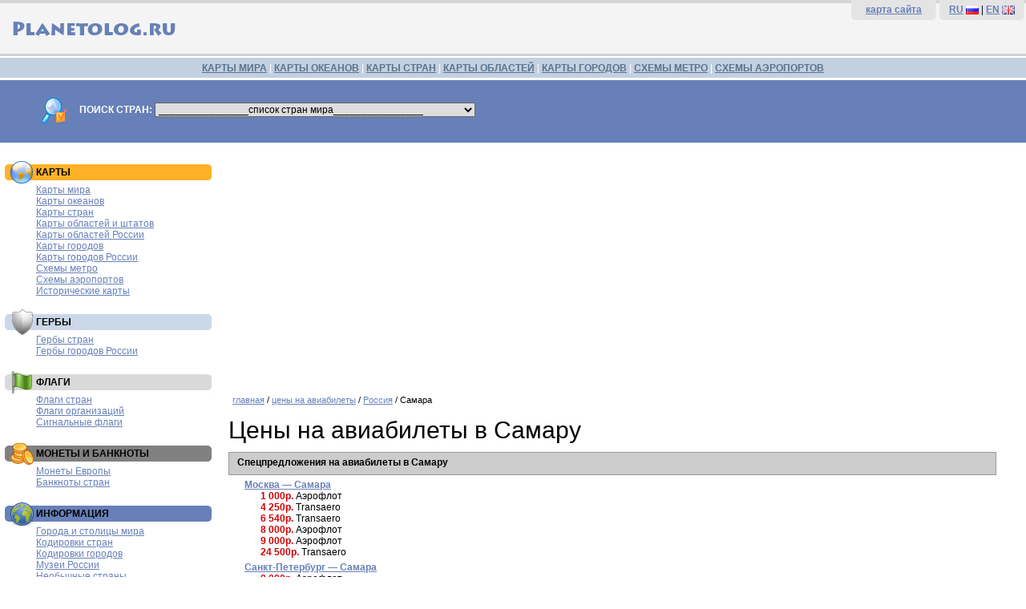

--- FILE ---
content_type: text/html; charset=windows-1251
request_url: http://www.planetolog.ru/avia-price-city.php?city=KUF
body_size: 21984
content:
<!DOCTYPE HTML PUBLIC '-//W3C//DTD HTML 4.01 Transitional//EN'>
<HTML>
<HEAD>
<TITLE>Цены на авиабилеты в Самару — Planetolog.ru</TITLE>
<META content='Цены на авиабилеты в Самару' name=Keywords>
<META content='Цены на авиабилеты в Самару.' name=Description>
<META http-equiv='Content-Type' content='text/html; charset=windows-1251'>
<LINK rel='SHORTCUT ICON' href='http://planetolog.ru/favicon.ico'>
<LINK href='style.css' type=text/css rel=stylesheet>
</HEAD>

<BODY>
<table width='100%' border='0' cellspacing='0' cellpadding='0'>
  <tr>
    <td height='70' bgcolor='f4f4f4' class='TopBack'>
<table width='100%' border='0' cellspacing='0' cellpadding='0'>
  <tr>
    <td width='50%'>
    <a href='http://planetolog.ru'>
    <img src='pic/planetolog-logotype-ru.gif' border=0 width='250' height='50' vspace=10 alt='Planetolog.ru' title='Planetolog.ru'></a>
    </td>
    <td width='50%' align=right>
<table width='220' border='0' cellspacing='0' cellpadding='0'>
  <tr>
    <td class=TopRightMenu bgcolor='#e4e4e4'>
    	<b><a href='sitemap.php'>карта сайта</a></b>
    </td>
    <td class=TopRightMenu bgcolor='#e4e4e4'>
    	<b><a href='http://planetolog.ru/'>RU</a></b> <a href='http://planetolog.ru/'><img src='pic/16x11/RU.gif' border=0 width='16' height='11' align=absmiddle></a> | 
    	<b><a href='http://planetolog.com/'>EN</a></b> <a href='http://planetolog.com/'><img src='pic/16x11/UK.gif' border=0 width='16' height='11' align=absmiddle></a></td>
    </td>
  </tr>
</table>
</td>
</tr>
</table>
  </tr>
  <tr>
    <td height='30' bgcolor='#C2D0E0' class='TopMenuBack'>
    	<a href='map-world-list.php' class=linkTopMenu>КАРТЫ МИРА</a> | 
    	<a href='map-ocean-list.php' class=linkTopMenu>КАРТЫ ОКЕАНОВ</a> | 
    	<a href='map-country-list.php' class=linkTopMenu>КАРТЫ СТРАН</a> | 
    	<a href='map-oblast-list.php' class=linkTopMenu>КАРТЫ ОБЛАСТЕЙ</a> | 
    	<a href='map-city-list.php' class=linkTopMenu>КАРТЫ ГОРОДОВ</a> | 
    	<a href='map-metro-list.php' class=linkTopMenu>СХЕМЫ МЕТРО</a> | 
    	<a href='map-airport-list.php' class=linkTopMenu>СХЕМЫ АЭРОПОРТОВ</a>
    	</td>
  </tr>
  <tr>
    <td bgcolor='#6780B8' class=SearchForm>

<form name='SearchForm'>
<img src='pic/search-logo.gif' border=0 width='36' height='36' align=absmiddle hspace=10 vspace=0>
<b>ПОИСК СТРАН:</b>
<select onChange='document.location=SearchForm.country.value' name='country' id=CountrySearch>
<option selected>________________список стран мира________________</option>
<option value='country.php?country=AU'>Австралия</option>
<option value='country.php?country=AT'>Австрия</option>
<option value='country.php?country=AZ'>Азербайджан</option>
<option value='country.php?country=AL'>Албания</option>
<option value='country.php?country=DZ'>Алжир</option>
<option value='country.php?country=AS'>Американское Самоа</option>
<option value='country.php?country=AO'>Ангола</option>
<option value='country.php?country=AD'>Андорра</option>
<option value='country.php?country=AG'>Антигуа и Барбуда</option>
<option value='country.php?country=AN'>Антильские острова</option>
<option value='country.php?country=AR'>Аргентина</option>
<option value='country.php?country=AM'>Армения</option>
<option value='country.php?country=AW'>Аруба</option>
<option value='country.php?country=AF'>Афганистан</option>
<option value='country.php?country=BS'>Багамские острова</option>
<option value='country.php?country=BD'>Бангладеш</option>
<option value='country.php?country=BB'>Барбадос</option>
<option value='country.php?country=BH'>Бахрейн</option>
<option value='country.php?country=BZ'>Белиз</option>
<option value='country.php?country=BY'>Белоруссия</option>
<option value='country.php?country=BE'>Бельгия</option>
<option value='country.php?country=BJ'>Бенин</option>
<option value='country.php?country=BM'>Бермуды</option>
<option value='country.php?country=BG'>Болгария</option>
<option value='country.php?country=BO'>Боливия</option>
<option value='country.php?country=BA'>Босния и Герцеговина</option>
<option value='country.php?country=BW'>Ботсвана</option>
<option value='country.php?country=BR'>Бразилия</option>
<option value='country.php?country=VG'>Британские Виргинские острова</option>
<option value='country.php?country=BN'>Бруней</option>
<option value='country.php?country=BF'>Буркина Фасо</option>
<option value='country.php?country=BI'>Бурунди</option>
<option value='country.php?country=BT'>Бутан</option>
<option value='country.php?country=VU'>Вануату</option>
<option value='country.php?country=GB'>Великобритания</option>
<option value='country.php?country=HU'>Венгрия</option>
<option value='country.php?country=VE'>Венесуэла</option>
<option value='country.php?country=VN'>Вьетнам</option>
<option value='country.php?country=GA'>Габон</option>
<option value='country.php?country=HT'>Гаити</option>
<option value='country.php?country=GY'>Гайана</option>
<option value='country.php?country=GM'>Гамбия</option>
<option value='country.php?country=GH'>Гана</option>
<option value='country.php?country=GT'>Гватемала</option>
<option value='country.php?country=GN'>Гвинея</option>
<option value='country.php?country=GW'>Гвинея-Бисау</option>
<option value='country.php?country=DE'>Германия</option>
<option value='country.php?country=GI'>Гибралтар</option>
<option value='country.php?country=NL'>Голландия</option>
<option value='country.php?country=HN'>Гондурас</option>
<option value='country.php?country=HK'>Гонконг</option>
<option value='country.php?country=GD'>Гренада</option>
<option value='country.php?country=GL'>Гренландия</option>
<option value='country.php?country=GR'>Греция</option>
<option value='country.php?country=GE'>Грузия</option>
<option value='country.php?country=DK'>Дания</option>
<option value='country.php?country=CD'>Демократическая Республика Конго</option>
<option value='country.php?country=DJ'>Джибути</option>
<option value='country.php?country=DM'>Доминика</option>
<option value='country.php?country=DO'>Доминиканская республика</option>
<option value='country.php?country=EG'>Египет</option>
<option value='country.php?country=ZM'>Замбия</option>
<option value='country.php?country=ZW'>Зимбабве</option>
<option value='country.php?country=IL'>Израиль</option>
<option value='country.php?country=IN'>Индия</option>
<option value='country.php?country=ID'>Индонезия</option>
<option value='country.php?country=JO'>Иордания</option>
<option value='country.php?country=IQ'>Ирак</option>
<option value='country.php?country=IR'>Иран</option>
<option value='country.php?country=IE'>Ирландия</option>
<option value='country.php?country=IS'>Исландия</option>
<option value='country.php?country=ES'>Испания</option>
<option value='country.php?country=IT'>Италия</option>
<option value='country.php?country=YE'>Йемен</option>
<option value='country.php?country=CV'>Кабо-Верде</option>
<option value='country.php?country=KZ'>Казахстан</option>
<option value='country.php?country=KH'>Камбоджа</option>
<option value='country.php?country=CM'>Камерун</option>
<option value='country.php?country=CA'>Канада</option>
<option value='country.php?country=QA'>Катар</option>
<option value='country.php?country=KE'>Кения</option>
<option value='country.php?country=CY'>Кипр</option>
<option value='country.php?country=KG'>Киргизия</option>
<option value='country.php?country=KI'>Кирибати</option>
<option value='country.php?country=CN'>Китай</option>
<option value='country.php?country=KP'>КНДР</option>
<option value='country.php?country=CO'>Колумбия</option>
<option value='country.php?country=KM'>Коморские острова</option>
<option value='country.php?country=CR'>Коста-Рика</option>
<option value='country.php?country=CI'>Кот-д'Ивуар</option>
<option value='country.php?country=CU'>Куба</option>
<option value='country.php?country=KW'>Кувейт</option>
<option value='country.php?country=LA'>Лаос</option>
<option value='country.php?country=LV'>Латвия</option>
<option value='country.php?country=LS'>Лесото</option>
<option value='country.php?country=LR'>Либерия</option>
<option value='country.php?country=LB'>Ливан</option>
<option value='country.php?country=LY'>Ливия</option>
<option value='country.php?country=LT'>Литва</option>
<option value='country.php?country=LI'>Лихтенштейн</option>
<option value='country.php?country=LU'>Люксембург</option>
<option value='country.php?country=MU'>Маврикий</option>
<option value='country.php?country=MR'>Мавритания</option>
<option value='country.php?country=MG'>Мадагаскар</option>
<option value='country.php?country=MK'>Македония</option>
<option value='country.php?country=MW'>Малави</option>
<option value='country.php?country=MY'>Малайзия</option>
<option value='country.php?country=ML'>Мали</option>
<option value='country.php?country=MV'>Мальдивы</option>
<option value='country.php?country=MT'>Мальта</option>
<option value='country.php?country=MA'>Марокко</option>
<option value='country.php?country=MH'>Маршалловы острова</option>
<option value='country.php?country=MX'>Мексика</option>
<option value='country.php?country=FM'>Микронезия</option>
<option value='country.php?country=MZ'>Мозамбик</option>
<option value='country.php?country=MD'>Молдавия</option>
<option value='country.php?country=MC'>Монако</option>
<option value='country.php?country=MN'>Монголия</option>
<option value='country.php?country=MM'>Мьянма</option>
<option value='country.php?country=NA'>Намибия</option>
<option value='country.php?country=NP'>Непал</option>
<option value='country.php?country=NE'>Нигер</option>
<option value='country.php?country=NG'>Нигерия</option>
<option value='country.php?country=NI'>Никарагуа</option>
<option value='country.php?country=NZ'>Новая Зеландия</option>
<option value='country.php?country=NO'>Норвегия</option>
<option value='country.php?country=AE'>ОАЭ</option>
<option value='country.php?country=OM'>Оман</option>
<option value='country.php?country=PK'>Пакистан</option>
<option value='country.php?country=PA'>Панама</option>
<option value='country.php?country=PG'>Папуа-Новая Гвинея</option>
<option value='country.php?country=PY'>Парагвай</option>
<option value='country.php?country=PE'>Перу</option>
<option value='country.php?country=PF'>Полинезия</option>
<option value='country.php?country=PL'>Польша</option>
<option value='country.php?country=PT'>Португалия</option>
<option value='country.php?country=PR'>Пуэрто-Рико</option>
<option value='country.php?country=CG'>Республика Конго</option>
<option value='country.php?country=KR'>Республика Корея</option>
<option value='country.php?country=RU'>Россия</option>
<option value='country.php?country=RW'>Руанда</option>
<option value='country.php?country=RO'>Румыния</option>
<option value='country.php?country=SV'>Сальвадор</option>
<option value='country.php?country=WS'>Самоа</option>
<option value='country.php?country=SM'>Сан-Марино</option>
<option value='country.php?country=SA'>Саудовская Аравия</option>
<option value='country.php?country=SZ'>Свазиленд</option>
<option value='country.php?country=SC'>Сейшелы</option>
<option value='country.php?country=SN'>Сенегал</option>
<option value='country.php?country=RS'>Сербия</option>
<option value='country.php?country=SG'>Сингапур</option>
<option value='country.php?country=SY'>Сирия</option>
<option value='country.php?country=SK'>Словакия</option>
<option value='country.php?country=SI'>Словения</option>
<option value='country.php?country=SO'>Сомали</option>
<option value='country.php?country=SD'>Судан</option>
<option value='country.php?country=SR'>Суринам</option>
<option value='country.php?country=US'>США</option>
<option value='country.php?country=SL'>Сьерра-Леоне</option>
<option value='country.php?country=TJ'>Таджикистан</option>
<option value='country.php?country=TH'>Таиланд</option>
<option value='country.php?country=TZ'>Танзания</option>
<option value='country.php?country=TG'>Того</option>
<option value='country.php?country=TO'>Тонга</option>
<option value='country.php?country=TT'>Тринидад и Тобаго</option>
<option value='country.php?country=TN'>Тунис</option>
<option value='country.php?country=TM'>Туркменистан</option>
<option value='country.php?country=TR'>Турция</option>
<option value='country.php?country=UG'>Уганда</option>
<option value='country.php?country=UZ'>Узбекистан</option>
<option value='country.php?country=UA'>Украина</option>
<option value='country.php?country=UY'>Уругвай</option>
<option value='country.php?country=FJ'>Фиджи</option>
<option value='country.php?country=PH'>Филиппины</option>
<option value='country.php?country=FI'>Финляндия</option>
<option value='country.php?country=FR'>Франция</option>
<option value='country.php?country=HR'>Хорватия</option>
<option value='country.php?country=CF'>Центральноафриканская Республика</option>
<option value='country.php?country=TD'>Чад</option>
<option value='country.php?country=ME'>Черногория</option>
<option value='country.php?country=CZ'>Чехия</option>
<option value='country.php?country=CL'>Чили</option>
<option value='country.php?country=CH'>Швейцария</option>
<option value='country.php?country=SE'>Швеция</option>
<option value='country.php?country=LK'>Шри-Ланка</option>
<option value='country.php?country=EC'>Эквадор</option>
<option value='country.php?country=GQ'>Экваториальная Гвинея</option>
<option value='country.php?country=ER'>Эритрея</option>
<option value='country.php?country=EE'>Эстония</option>
<option value='country.php?country=ET'>Эфиопия</option>
<option value='country.php?country=ZA'>ЮАР</option>
<option value='country.php?country=JM'>Ямайка</option>
<option value='country.php?country=JP'>Япония</option>
<option value='country-list.php'>... все страны мира</option>
</select>
</form>

</td>
</tr>
</table>
<table width='100%' border='0' cellspacing='0' cellpadding='0'>
  <tr>
    <td width='270'>

    <table width=270 border=0 cellpadding=0 cellspacing=5>
          <tr>
        <td class='menuBoxAds'>



        </td>
      </tr>
      <tr>
        <td class='menuBoxMaps'><H3>КАРТЫ</H3>
            <a href='map-world-list.php'>Карты мира</a><br>
            <a href='map-ocean-list.php'>Карты океанов</a><br>
            <a href='map-country-list.php'>Карты стран</a><br>
            <a href='map-oblast-list.php'>Карты областей и штатов</a><br>
            <a href='map-rus-oblast-list.php'>Карты областей России</a><br>
            <a href='map-city-list.php'>Карты городов</a><br>
            <a href='map-city.php?country=RU'>Карты городов России</a><br>
            <a href='map-metro-list.php'>Схемы метро</a><br>
            <a href='map-airport-list.php'>Схемы аэропортов</a><br>
            <a href='map-history-list.php'>Исторические карты</a><br>
        </td>
      </tr>
      <tr>
        <td class='menuBoxArms'><H3>ГЕРБЫ</H3>
            <a href='emblem-list.php'>Гербы стран</a><br>
            <a href='emblem-russia-list.php'>Гербы городов России</a><br>
        </td>
      </tr>
      <tr>
        <td class='menuBoxFlags'><H3>ФЛАГИ</H3>
            <a href='flag-country-list.php'>Флаги стран</a><br>
            <a href='flag-organizations-list.php'>Флаги организаций</a><br>
            <a href='flag-signals-list.php'>Сигнальные флаги</a><br>
        </td>
      </tr>
      <tr>
        <td class='menuBoxCoins'><H3>МОНЕТЫ И БАНКНОТЫ</H3>
            <a href='coins-euro-list.php'>Монеты Европы</a><br>
            <a href='banknotes-list.php'>Банкноты стран</a><br>
        </td>
      </tr>
      <tr>
        <td class='menuBoxCodes'><H3>ИНФОРМАЦИЯ</H3>
          	<a href='city-world-list.php'>Города и столицы мира</a><br>
            <a href='code-country-list.php'>Кодировки стран</a><br>
            <a href='code-city-list.php'>Кодировки городов</a><br>
          	<a href='museum-list.php'>Музеи России</a><br>
          	<a href='unusualcountry-list.php'>Необычные страны</a><br>
          	<a href='embassy-country-list.php'>Посольства</a><br>
            <a href='phonecode-country-list.php'>Телефонные коды стран</a><br>
            <a href='phonecode-city-list.php'>Телефонные коды городов</a><br>
            <a href='timezone-country-list.php'>Часовые пояса стран</a><br>
            <a href='timezone-city-list.php'>Часовые пояса городов</a><br>
            <a href='holiday-list.php'>Национальные праздники</a><br>
            <a href='plug-country-list.php'>Розетки и вилки стран</a><br>
            <a href='http://abcpoll.ru?id=planetolog'>Платные опросы</a><br>
        </td>
      </tr>
          <tr>
        <td>



        </td>
      </tr>
    </table>

    </td>
    <td>


<div class='textplane' align='center'>
<script async src='//pagead2.googlesyndication.com/pagead/js/adsbygoogle.js'></script>
<!-- Planetolog.ru Адаптивный -->
<ins class='adsbygoogle'
     style='display:block'
     data-ad-client='ca-pub-0121125251225663'
     data-ad-slot='2375054281'
     data-ad-format='auto'></ins>
<script>
(adsbygoogle = window.adsbygoogle || []).push({});
</script>
</div><div class='textplane'>
      <div class='path'><a href='/'>главная</a> / 
      <a href='avia-price-list.php'>цены на авиабилеты</a> / 
      <a href='avia-price-country.php?country=RU'>Россия</a> / 
      Самара</div>

      <H1>Цены на авиабилеты в Самару</H1>

<div class='priceSpecialBox'>
<H3>Спецпредложения на авиабилеты в Самару</H3>
</div>
<div class=CityList>
<b><a href='avia-special-price.php?from=MOW&city=KUF'>Москва — Самара</a></b>
<div class=CityList>
<font color='#cf0101'><b>1 000р.</b></font> Аэрофлот<br><font color='#cf0101'><b>4 250р.</b></font> Transaero<br><font color='#cf0101'><b>6 540р.</b></font> Transaero<br><font color='#cf0101'><b>8 000р.</b></font> Аэрофлот<br><font color='#cf0101'><b>9 000р.</b></font> Аэрофлот<br><font color='#cf0101'><b>24 500р.</b></font> Transaero<br></div><b><a href='avia-special-price.php?from=LED&city=KUF'>Санкт-Петербург — Самара</a></b>
<div class=CityList>
<font color='#cf0101'><b>9 000р.</b></font> Аэрофлот<br></div></div>
<div class='priceUsualBox'>
<H3>Обычные тарифы на авиабилеты в Самару</H3>
</div>
<div class=CityList>
<b><a href='avia-price.php?from=MOW&city=KUF'>Москва — Самара</a></b>
<div class=CityList>
<font color='#cf0101'><b>10 000р.</b></font> Аэрофлот<br><font color='#cf0101'><b>10 600р.</b></font> S7<br><font color='#cf0101'><b>43 510р.</b></font> S7<br><font color='#cf0101'><b>50 000р.</b></font> Аэрофлот<br></div></div>


<p><hr size=1 color=#CCCCCC></p>
<div class='regionbox'>
<p>База авиабилетных тарифов предоставлена компанией «<a href='http://betravel.ru/'>БиТрэвел</a>».<br>
Телефон для справок: <strong>+7 (495) 609-6678</strong>.<br>
<font color=red size=-2>Все тарифы указаны за перелёт «туда-обратно» и действуют при наличии мест на рейс. 
Тарифы указаны без такс и аэропортовых сборов.</font></p>
</div>


<table width='95%' border='0' cellspacing='0' cellpadding='0'>
<tr>
<td>
<div class='bottom-ads-textplane'>
<!-- Яндекс.Директ -->
<script type="text/javascript">
//<![CDATA[
yandex_partner_id = 16928;
yandex_site_bg_color = 'FFFFFF';
yandex_site_charset = 'windows-1251';
yandex_ad_format = 'direct';
yandex_font_size = 0.9;
yandex_direct_type = 'flat';
yandex_direct_limit = 4;
yandex_direct_title_color = 'CF0101';
yandex_direct_url_color = '006600';
yandex_direct_all_color = 'CF0101';
yandex_direct_text_color = '000000';
yandex_direct_hover_color = 'CF0101';
yandex_direct_favicon = true;
document.write('<sc'+'ript type="text/javascript" src="http://an.yandex.ru/system/context.js"></sc'+'ript>');
//]]>
</script>
</div>
</td>
</tr>
</table>
</td>
  </tr>
</table>

<table width='100%' border='0' cellspacing='0' cellpadding='0'>
  <tr>
    <td class=BottomMenu>
    	<a href='map-world-list.php' class=linkBottomMenu>карты мира</a> | 
    	<a href='map-ocean-list.php' class=linkBottomMenu>карты океанов</a> | 
    	<a href='map-country-list.php' class=linkBottomMenu>карты стран</a> | 
    	<a href='map-oblast-list.php' class=linkBottomMenu>карты областей, штатов и провинций</a> | 
    	<a href='map-city-list.php' class=linkBottomMenu>карты городов</a> | 
    	<a href='map-metro-list.php' class=linkBottomMenu>схемы метро</a> | 
    	<a href='map-airport-list.php' class=linkBottomMenu>схемы аэропортов</a><br><br>
        	© 2007—2017 <a href='http://planetolog.ru' class=linkBottomMenu>Planetolog.ru</a>
    	</td>
  </tr>
</table>
<table width='100%' border='0' cellspacing='0' cellpadding='0'>
  <tr>
    <td class=CounterMenu>
<noindex>
<script src="http://www.google-analytics.com/urchin.js" type="text/javascript">
</script>
<script type="text/javascript">
_uacct = "UA-1963280-2";
urchinTracker();
</script>

<!--LiveInternet counter--><script type="text/javascript"><!--
document.write("<a href='http://www.liveinternet.ru/click' "+
"target=_blank><img src='http://counter.yadro.ru/hit?t16.1;r"+
escape(document.referrer)+((typeof(screen)=="undefined")?"":
";s"+screen.width+"*"+screen.height+"*"+(screen.colorDepth?
screen.colorDepth:screen.pixelDepth))+";u"+escape(document.URL)+
";"+Math.random()+
"' alt='' title='LiveInternet: показано число просмотров за 24"+
" часа, посетителей за 24 часа и за сегодня' "+
"border=0 width=88 height=31><\/a>")//--></script><!--/LiveInternet-->
</a>
</noindex>
    	</td>
    <td class=CounterMenu>
<div class=BottomLinks>
<a href='ads.php' class=linkSearchResult>реклама на сайте</a> | 
<a href='mail.php' class=linkSearchResult>обратная связь</a> | 
<a href='catalog.php' class=linkSearchResult>ссылки для путешественников</a> 

<img style='display: none' src='https://collector.cint.com/?a=292&i=2&e=1&c=1'/>


</div>
    </td>
  </tr>
</table>
</BODY>
</HTML>

--- FILE ---
content_type: text/html; charset=utf-8
request_url: https://www.google.com/recaptcha/api2/aframe
body_size: 269
content:
<!DOCTYPE HTML><html><head><meta http-equiv="content-type" content="text/html; charset=UTF-8"></head><body><script nonce="PWHUcvvzv4z-UvUFWiynBQ">/** Anti-fraud and anti-abuse applications only. See google.com/recaptcha */ try{var clients={'sodar':'https://pagead2.googlesyndication.com/pagead/sodar?'};window.addEventListener("message",function(a){try{if(a.source===window.parent){var b=JSON.parse(a.data);var c=clients[b['id']];if(c){var d=document.createElement('img');d.src=c+b['params']+'&rc='+(localStorage.getItem("rc::a")?sessionStorage.getItem("rc::b"):"");window.document.body.appendChild(d);sessionStorage.setItem("rc::e",parseInt(sessionStorage.getItem("rc::e")||0)+1);localStorage.setItem("rc::h",'1770143658145');}}}catch(b){}});window.parent.postMessage("_grecaptcha_ready", "*");}catch(b){}</script></body></html>

--- FILE ---
content_type: text/css
request_url: http://www.planetolog.ru/style.css
body_size: 13844
content:
BODY {
	margin: 0px;
	padding: 0px;
	background-color: #FFFFFF;
	font-family: Verdana, Arial, Helvetica, sans-serif;
}

TD
{
	font-family: Verdana, Arial, Helvetica, sans-serif;
	font-size: 12px;
	vertical-align: top;
}

DIV
{
	font-family: Verdana, Arial, Helvetica, sans-serif;
	font-size: 12px;
	vertical-align: top;
}

H1 {
	font-size: 30px;
	font-weight: normal;
	text-align: left;
	margin: 10px 0px 10px 0px;
	padding: 0px
}

H2 {
	font-size: 14px;
	font-weight: bold;
	margin: 30px 0px 5px 0px;
	padding: 0px;
}

H3 {
	font-size: 12px;
	font-weight: bold;
	margin: 5px 0px 8px 0px;
	padding: 0px;
}

A:link {COLOR: #6780b8; text-decoration:underline}
A:hover {COLOR: #6780b8; text-decoration:underline}
A:active {COLOR: #6780b8; text-decoration:underline}
A:visited {COLOR: #6780b8; text-decoration:underline}

A.linkFullList {
	COLOR: #666666;
	text-decoration:underline;
	font-size: 11px;
}
A.linkFullList:hover {COLOR: #666666; text-decoration:underline}
A.linkFullList:active {COLOR: #666666; text-decoration:underline}
A.linkFullList:visited {COLOR: #666666; text-decoration:underline}

A.linkTopMenu {
	COLOR: #59738c;
	text-decoration:underline;
	font-weight: bold;
}
A.linkTopMenu:hover {COLOR: #59738c; text-decoration:underline}
A.linkTopMenu:active {COLOR: #59738c; text-decoration:underline}
A.linkTopMenu:visited {COLOR: #59738c; text-decoration:underline}

A.linkBottomMenu {
	COLOR: #666666;
	text-decoration:underline;
}
A.linkBottomMenu:hover {COLOR: #666666; text-decoration:underline}
A.linkBottomMenu:active {COLOR: #666666; text-decoration:underline}
A.linkBottomMenu:visited {COLOR: #666666; text-decoration:underline}

A.linkIndex {
	COLOR: #666666;
	text-decoration:underline;
}
A.linkIndex:hover {COLOR: #666666; text-decoration:underline}
A.linkIndex:active {COLOR: #666666; text-decoration:underline}
A.linkIndex:visited {COLOR: #666666; text-decoration:underline}

A.linkAds {
	COLOR: #CF0101;
	text-decoration:underline;
}
A.linkAds:hover {COLOR: #CF0101; text-decoration:underline}
A.linkAds:active {COLOR: #CF0101; text-decoration:underline}
A.linkAds:visited {COLOR: #CF0101; text-decoration:underline}

A.linkRed {
	COLOR: #CF0101;
	text-decoration:underline;
}
A.linkRed:hover {COLOR: #CF0101; text-decoration:underline}
A.linkRed:active {COLOR: #CF0101; text-decoration:underline}
A.linkRed:visited {COLOR: #CF0101; text-decoration:underline}

A.linkSearchResult {
	COLOR: #FD9403;
	text-decoration:underline;
	font-size: 11px;
}
A.linkSearchResult:hover {COLOR: #FD9403; text-decoration:underline}
A.linkSearchResult:active {COLOR: #FD9403; text-decoration:underline}
A.linkSearchResult:visited {COLOR: #FD9403; text-decoration:underline}

A.linkOutSearchResult {
	COLOR: #006600;
	text-decoration:underline;
	font-size: 11px;
}
A.linkOutSearchResult:hover {COLOR: #006600; text-decoration:underline}
A.linkOutSearchResult:active {COLOR: #006600; text-decoration:underline}
A.linkOutSearchResult:visited {COLOR: #006600; text-decoration:underline}

A.linkFullList {
	COLOR: #666666;
	text-decoration:underline;
	font-size: 11px;
}
A.linkFullList:hover {COLOR: #666666; text-decoration:underline}
A.linkFullList:active {COLOR: #666666; text-decoration:underline}
A.linkFullList:visited {COLOR: #666666; text-decoration:underline}

.path {
	font-size: 11px;
	font-weight: normal;
	padding: 5px;
}

.regionbox
{
	border: 1px solid #cad8e9;
	background-color: #e4ecf7;
	padding: 5px;
	margin-bottom: 5px;
	width: 97%;
	color: #666666;
}

.helpbox
{
	border: 1px solid #E0E7EF;
	background-color: #F1F4F8;
	padding: 5px;
	margin-bottom: 5px;
	width: 90%;
}

.AncillaryBox
{
	border: 1px solid #D4D4D4;
	background-color: #EEEEEE;
	padding: 5px;
	margin-top: 5px;
	margin-bottom: 5px;
	width: 450px;
}

.AncillaryBoxMuseum
{
	border: 1px solid #D4D4D4;
	background-color: #EEEEEE;
	padding: 5px;
	margin-top: 15px;
	margin-bottom: 5px;
	width: 95%;
}

.ImageBox
{
	border: 1px solid #D4D4D4;
	background-color: #FFFFFF;
	padding: 5px;
	text-align: center;
	margin-bottom: 15px;
}

.ImageAviaBox
{
	border: 1px solid #D4D4D4;
	background-color: #FFFFFF;
	padding: 2px;
	text-align: center;
	margin-top: 5px;
	margin-bottom: 5px;
}

.ImageBookBox
{
	border: 1px solid #D4D4D4;
	background-color: #FFFFFF;
	padding: 1px;
	text-align: center;
	margin-left: 3px;
	margin-bottom: 3px;
	display: table;
	float: left;
	height: 191px;
}

.ImageBookZoomBox
{
	border: 1px solid #D4D4D4;
	background-color: #FFFFFF;
	padding: 1px;
	text-align: center;
	margin-right: 15px;
	display: table;
	float: left;
	width: 206px;
	color: #666666;
}

.ImageMapIndex
{
	border: 1px solid #6780B8;
}

DIV.RightImageBox
{
	PADDING-RIGHT: 0px;
	PADDING-LEFT: 0px;
	PADDING-BOTTOM: 10px;
	PADDING-TOP: 5px;
}

TD.CountryList
{
	padding: 5px;
	color: #666666;
}

TD.ListImages
{
	vertical-align: top;
	padding: 5px;
}

TD.ArrowImage
{
	vertical-align: middle;
	text-align: center;
	width: 50px;
}

DIV.textplane
{
	padding: 10px;
	margin-left: 5px;
}

DIV.CountrySearchResult
{
	PADDING-RIGHT: 10px;
	PADDING-LEFT: 35px;
	PADDING-BOTTOM: 7px;
	PADDING-TOP: 2px;
}

DIV.Rubric
{
	font-size: 11px;
	color: #999999;
}

DIV.BottomLinks
{
	COLOR: #666666;
	font-size: 10px;
	text-align: right;
}

.SourceData
{
	color: #006600;
}

DIV.InfoBox
{
	PADDING-RIGHT: 0px;
	PADDING-LEFT: 12px;
	PADDING-BOTTOM: 3px;
	PADDING-TOP: 0px;
}

TD.menuBoxMaps
{
	PADDING-RIGHT: 0px;
	PADDING-LEFT: 40px;
	PADDING-BOTTOM: 10px;
	PADDING-TOP: 5px;
	width: 260px;
	background-image: url("pic/menu-map.gif");
	background-repeat: no-repeat;
	background-position: left top;
}

TD.menuBoxCoins
{
	PADDING-RIGHT: 0px;
	PADDING-LEFT: 40px;
	PADDING-BOTTOM: 10px;
	PADDING-TOP: 5px;
	width: 260px;
	background-image: url("pic/menu-coins.gif");
	background-repeat: no-repeat;
	background-position: left top;
}

TD.menuBoxArms
{
	PADDING-RIGHT: 0px;
	PADDING-LEFT: 40px;
	PADDING-BOTTOM: 10px;
	PADDING-TOP: 5px;
	width: 260px;
	background-image: url("pic/menu-arms.gif");
	background-repeat: no-repeat;
	background-position: left top;
}

TD.menuBoxFlags
{
	PADDING-RIGHT: 0px;
	PADDING-LEFT: 40px;
	PADDING-BOTTOM: 10px;
	PADDING-TOP: 5px;
	width: 260px;
	background-image: url("pic/menu-flags.gif");
	background-repeat: no-repeat;
	background-position: left top;
}

TD.menuBoxCodes
{
	PADDING-RIGHT: 0px;
	PADDING-LEFT: 40px;
	PADDING-BOTTOM: 10px;
	PADDING-TOP: 5px;
	width: 260px;
	background-image: url("pic/menu-codes.gif");
	background-repeat: no-repeat;
	background-position: left top;
}

TD.menuBoxLinks
{
	PADDING-RIGHT: 0px;
	PADDING-LEFT: 40px;
	PADDING-BOTTOM: 10px;
	PADDING-TOP: 5px;
	width: 260px;
	background-image: url("pic/menu-links.gif");
	background-repeat: no-repeat;
	background-position: left top;
}

TD.menuBoxAds
{
	PADDING-RIGHT: 0px;
	PADDING-LEFT: 29px;
	PADDING-BOTTOM: 5px;
	PADDING-TOP: 5px;
	width: 260px;
}

TD.menuBoxUseful
{
	PADDING-RIGHT: 0px;
	PADDING-LEFT: 29px;
	PADDING-BOTTOM: 5px;
	PADDING-TOP: 5px;
	width: 260px;
}

TD.TopBack
{
	PADDING-RIGHT: 0px;
	PADDING-LEFT: 0px;
	PADDING-BOTTOM: 0px;
	PADDING-TOP: 0px;
	background-image: url("pic/top-back.gif");
	background-repeat: repeat-x;
	background-position: left top;
}

TD.TopMenuBack
{
	PADDING-RIGHT: 0px;
	PADDING-LEFT: 0px;
	PADDING-BOTTOM: 0px;
	PADDING-TOP: 0px;
	background-image: url("pic/top-menu-back.gif");
	background-repeat: repeat-x;
	background-position: left top;
	text-align: center;
	vertical-align: middle;
	COLOR: #FFFFFF;
}

TD.TopRightMenu
{
	PADDING-RIGHT: 0px;
	PADDING-LEFT: 0px;
	PADDING-BOTTOM: 0px;
	PADDING-TOP: 0px;
	width: 110px;
	height: 25px;
	background-image: url("pic/menu-top-right.gif");
	background-repeat: no-repeat;
	background-position: left top;
	text-align: center;
	vertical-align: middle;
}

TD.BottomMenu
{
	PADDING-RIGHT: 10px;
	PADDING-LEFT: 10px;
	PADDING-BOTTOM: 5px;
	PADDING-TOP: 15px;
	height: 66px;
	background-image: url("pic/bottom-back.gif");
	background-repeat: repeat-x;
	background-position: left top;
	text-align: center;
	COLOR: #666666;
	font-size: 11px;
}

TD.CounterMenu
{
	PADDING: 5px;
	width: 50%;
}

TD.SearchForm
{
	PADDING-RIGHT: 10px;
	PADDING-LEFT: 40px;
	PADDING-BOTTOM: 10px;
	PADDING-TOP: 20px;
	height: 70px;
	vertical-align: middle;
	COLOR: #FFFFFF;
}

#CountrySearch
{
	width: 400px;
	border:1px solid #666666;
	font-family: Verdana, Arial, Helvetica, sans-serif;
	font-size: 12px;
}

.linkbox
{
	border: 1px solid #BFCAD8;
	background-color: #E0E7EF;
	padding: 5px;
	margin-bottom: 5px;
	width: 70%;
}

.nameInput
{
	font-family: Verdana, Arial, Helvetica, sans-serif;
	font-size: 12px;
	font-weight: bold;
	border:1px solid #666666;
	background-color:#FFFFFF;
	width:260px;
}

.emailInput
{
	font-family: Verdana, Arial, Helvetica, sans-serif;
	font-size: 12px;
	color: #009900;
	border:1px solid #666666;
	background-color:#FFFFFF;
	width:260px;
}

.TextInput
{
	font-family: Verdana, Arial, Helvetica, sans-serif;
	font-size: 12px;
	border:1px solid #666666;
	background-color:#FFFFFF;
	width:400px;
	height:200px;
}

TD.RightContextMenu
{
	PADDING-RIGHT: 5px;
	PADDING-LEFT: 8px;
	PADDING-BOTTOM: 10px;
	PADDING-TOP: 10px;
	width: 235px;
	background-color:#F4F4F4;
}

DIV.bottom-ads-textplane
{
	PADDING-RIGHT: 10px;
	PADDING-LEFT: 10px;
	PADDING-BOTTOM: 10px;
	PADDING-TOP: 50px;
	margin-left: 5px;
}

TD.AdsContext
{
	PADDING: 0px;
	width: 500px;
	background-image: url("pic/ads-context.gif");
	background-repeat: no-repeat;
	background-position: left top;
}

DIV.DivAdsContext
{
	PADDING-RIGHT: 5px;
	PADDING-LEFT: 12px;
	PADDING-BOTTOM: 5px;
	PADDING-TOP: 12px;
}

DIV.DivAdsContextA2
{
	PADDING-RIGHT: 5px;
	PADDING-LEFT: 22px;
	PADDING-BOTTOM: 5px;
	PADDING-TOP: 12px;
}

.AdsContextImageBorder
{
	border: 1px solid #999999;
}

DIV.DIVAdsContextLinks
{
	PADDING-RIGHT: 0px;
	PADDING-LEFT: 0px;
	PADDING-BOTTOM: 0px;
	PADDING-TOP: 50px;
}

TD.AdsContextLinks
{
	PADDING-RIGHT: 5px;
	PADDING-LEFT: 20px;
	PADDING-BOTTOM: 5px;
	PADDING-TOP: 8px;
	width: 100%;
	height: 110px;
	font-size: 10px;
	background-image: url("pic/ads-context-links.gif");
	background-repeat: no-repeat;
	background-position: left top;
	color: #929292;
}

.priceSpecialBox
{
	border: 1px solid #999999;
	background-color: #cccccc;
	PADDING-RIGHT: 10px;
	PADDING-LEFT: 10px;
	PADDING-BOTTOM: 0px;
	PADDING-TOP: 0px;
	margin-bottom: 5px;
	width: 95%
}

.priceSATABox
{
	border: 1px solid #cccccc;
	background-color: #f3f3f3;
	PADDING-RIGHT: 10px;
	PADDING-LEFT: 10px;
	PADDING-BOTTOM: 0px;
	PADDING-TOP: 0px;
	margin-bottom: 5px;
	width: 95%
}

.priceUsualBox
{
	border: 1px solid #cccccc;
	background-color: #f3f3f3;
	PADDING-RIGHT: 10px;
	PADDING-LEFT: 10px;
	PADDING-BOTTOM: 0px;
	PADDING-TOP: 0px;
	margin-bottom: 5px;
	width: 95%
}

DIV.CityList
{
	vertical-align: top;
	PADDING-RIGHT: 0px;
	PADDING-LEFT: 20px;
	PADDING-BOTTOM: 5px;
	PADDING-TOP: 0px;
}

.CountryAncillaryBox
{
	clear:both;
	border: 1px dashed #D4D4D4;
	background-color: #EEEEEE;
	PADDING-RIGHT: 5px;
	PADDING-LEFT: 23px;
	PADDING-BOTTOM: 5px;
	PADDING-TOP: 5px;
	margin-top: 5px;
	margin-bottom: 5px;
	width: 95%;
}

DIV.BanknotesNominalBox
{
	PADDING-RIGHT: 0px;
	PADDING-LEFT: 35px;
	PADDING-BOTTOM: 10px;
	PADDING-TOP: 0px;
}

DIV.BanknoteImage
{
	PADDING: 5px 5px 20px 5px;
}

DIV.CountryInfoBox
{
	width: 95%;
	PADDING: 0px 0px 5px 15px;
}





.container {
width:240px; /* задаем размеры блока контейнера по размеру flash объекта */
height:400px;
position: relative; /* относительное позиционирование, чтобы можно было поместить внутри контейнера 2 объекта один поверх другого */
}
.container a {
display: block; /* ссылку делаем блоком, чтобы можно было ей задать размеры */
width: 100%; /* занимает всю область контейнера */
height: 100%;
position: absolute;
top: 0;
left: 0;
z-index: 2; /* явно указываем z-слой */
background: url(); /* чтобы ссылка работала, нужно указать ей фон (цвет или рисунок). Цвет закрасит банер, использует прозрачный однопиксельный gif или как в коде — трюк с не указанным рисунком */
text-indent: -9999px; /* прячем текст в ссылке для семантики */
overflow: hidden;
}
.container object {
position: relative; /* чтобы можно было указать z-слой */
z-index: 1; /* задаем z-слой меньше, чем у ссылки */
} 



DIV.BoxYearList
{
	display: table;
	float: left;
	padding-left: 10px;
	height: 160px;
}
DIV.CurrentMonthYearList
{
	padding: 5px 0px 3px 0px;
	font-size: 12px;
	font-weight: bold;
}
DIV.weekNumberTopYearList
{
	display: table;
	float: left;
	color: #CCCCCC;
	width: 12px;
	font-size: 11px;
}
DIV.weekdayYearList
{
	display: table;
	float: left;
	text-align: right;
	color: #CCCCCC;
	padding: 0px;
	width: 22px;
	font-size: 11px;
}
DIV.weekNumberYearList
{
	display: table;
	float: left;
	color: #CCCCCC;
	padding-top: 1px;
	width: 12px;
	font-size: 11px;
}
DIV.dayYearList
{
	display: table;
	float: left;
	text-align: right;
	padding: 0px;
	width: 22px;
	font-size: 12px;
}



.specialBox
{
	background-color: #e2e5c9;
	PADDING-RIGHT: 10px;
	PADDING-LEFT: 10px;
	PADDING-BOTTOM: 10px;
	PADDING-TOP: 10px;
	margin: 10px 15px 10px 15px;
	border-radius: 10px;
	-webkit-border-radius: 10px;
	-moz-border-radius: 10px;
	-khtml-border-radius: 10px;
}




